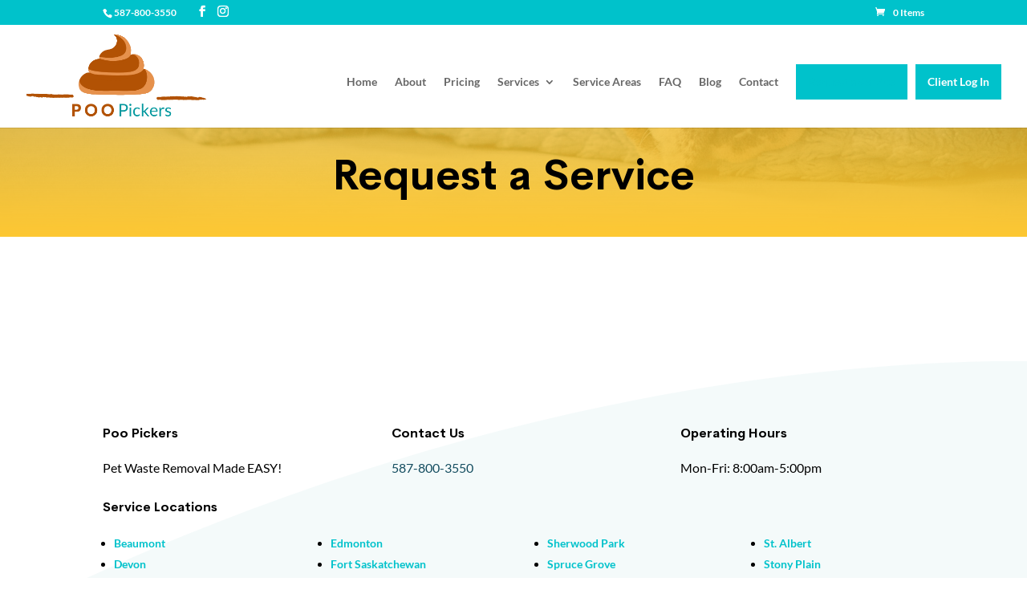

--- FILE ---
content_type: text/html; charset=UTF-8
request_url: https://poopickers.ca/shop/
body_size: 8549
content:
<!DOCTYPE html><html lang="en-US"><head><script data-no-optimize="1">var litespeed_docref=sessionStorage.getItem("litespeed_docref");litespeed_docref&&(Object.defineProperty(document,"referrer",{get:function(){return litespeed_docref}}),sessionStorage.removeItem("litespeed_docref"));</script> <meta charset="UTF-8" /><meta http-equiv="X-UA-Compatible" content="IE=edge"><link rel="pingback" href="https://poopickers.ca/xmlrpc.php" /><meta name='robots' content='index, follow, max-image-preview:large, max-snippet:-1, max-video-preview:-1' /><title>Shop - Poo Pickers Edmonton</title><link rel="canonical" href="https://poopickers.ca/shop/" /><meta property="og:locale" content="en_US" /><meta property="og:type" content="article" /><meta property="og:title" content="Shop - Poo Pickers Edmonton" /><meta property="og:url" content="https://poopickers.ca/shop/" /><meta property="og:site_name" content="Poo Pickers Edmonton" /><meta property="article:modified_time" content="2025-02-13T03:53:49+00:00" /><meta name="twitter:card" content="summary_large_image" /><meta name="twitter:label1" content="Est. reading time" /><meta name="twitter:data1" content="1 minute" /> <script type="application/ld+json" class="yoast-schema-graph">{"@context":"https://schema.org","@graph":[{"@type":"WebPage","@id":"https://poopickers.ca/shop/","url":"https://poopickers.ca/shop/","name":"Shop - Poo Pickers Edmonton","isPartOf":{"@id":"https://poopickers.ca/#website"},"datePublished":"2021-03-12T02:37:25+00:00","dateModified":"2025-02-13T03:53:49+00:00","breadcrumb":{"@id":"https://poopickers.ca/shop/#breadcrumb"},"inLanguage":"en-US","potentialAction":[{"@type":"ReadAction","target":["https://poopickers.ca/shop/"]}]},{"@type":"BreadcrumbList","@id":"https://poopickers.ca/shop/#breadcrumb","itemListElement":[{"@type":"ListItem","position":1,"name":"Home","item":"https://poopickers.ca/"},{"@type":"ListItem","position":2,"name":"Shop"}]},{"@type":"WebSite","@id":"https://poopickers.ca/#website","url":"https://poopickers.ca/","name":"Poo Pickers Edmonton","description":"Delivering Pet Waste Remover","potentialAction":[{"@type":"SearchAction","target":{"@type":"EntryPoint","urlTemplate":"https://poopickers.ca/?s={search_term_string}"},"query-input":"required name=search_term_string"}],"inLanguage":"en-US"}]}</script> <link rel='dns-prefetch' href='//fonts.googleapis.com' /><link href='https://fonts.gstatic.com' crossorigin rel='preconnect' /><link rel="alternate" type="application/rss+xml" title="Poo Pickers Edmonton &raquo; Feed" href="https://poopickers.ca/feed/" /><link rel="alternate" title="oEmbed (JSON)" type="application/json+oembed" href="https://poopickers.ca/wp-json/oembed/1.0/embed?url=https%3A%2F%2Fpoopickers.ca%2Fshop%2F" /><link rel="alternate" title="oEmbed (XML)" type="text/xml+oembed" href="https://poopickers.ca/wp-json/oembed/1.0/embed?url=https%3A%2F%2Fpoopickers.ca%2Fshop%2F&#038;format=xml" /><meta content="Divi v.4.24.0" name="generator"/><link data-optimized="2" rel="stylesheet" href="https://poopickers.ca/wp-content/litespeed/css/e46b31cf373602f2122aaef9b4c9d1d5.css?ver=7edce" /> <script type="litespeed/javascript" data-src="https://poopickers.ca/wp-includes/js/jquery/jquery.min.js" id="jquery-core-js"></script> <link rel="https://api.w.org/" href="https://poopickers.ca/wp-json/" /><link rel="alternate" title="JSON" type="application/json" href="https://poopickers.ca/wp-json/wp/v2/pages/77" /><link rel="EditURI" type="application/rsd+xml" title="RSD" href="https://poopickers.ca/xmlrpc.php?rsd" /><meta name="generator" content="WordPress 6.9" /><meta name="generator" content="WooCommerce 8.5.1" /><link rel='shortlink' href='https://poopickers.ca/?p=77' /> <script type="litespeed/javascript" data-src="https://www.googletagmanager.com/gtag/js?id=UA-197095743-1"></script> <script type="litespeed/javascript">window.dataLayer=window.dataLayer||[];function gtag(){dataLayer.push(arguments)}
gtag('js',new Date());gtag('config','UA-197095743-1')</script> <meta name="viewport" content="width=device-width, initial-scale=1.0, maximum-scale=1.0, user-scalable=0" />	<noscript><style>.woocommerce-product-gallery{ opacity: 1 !important; }</style></noscript><noscript>
<img height="1" width="1" style="display:none" alt="fbpx"
src="https://www.facebook.com/tr?id=351819744194441&ev=PageView&noscript=1" />
</noscript><link rel="icon" href="https://poopickers.ca/wp-content/uploads/2021/03/cropped-PPLogo-1-1-32x32.png" sizes="32x32" /><link rel="icon" href="https://poopickers.ca/wp-content/uploads/2021/03/cropped-PPLogo-1-1-192x192.png" sizes="192x192" /><link rel="apple-touch-icon" href="https://poopickers.ca/wp-content/uploads/2021/03/cropped-PPLogo-1-1-180x180.png" /><meta name="msapplication-TileImage" content="https://poopickers.ca/wp-content/uploads/2021/03/cropped-PPLogo-1-1-270x270.png" /></head><body class="wp-singular page-template-default page page-id-77 wp-theme-Divi theme-Divi woocommerce-shop woocommerce woocommerce-no-js et_pb_button_helper_class et_fullwidth_nav et_fixed_nav et_show_nav et_secondary_nav_enabled et_secondary_nav_two_panels et_primary_nav_dropdown_animation_fade et_secondary_nav_dropdown_animation_fade et_header_style_left et_pb_footer_columns4 et_cover_background et_pb_gutter osx et_pb_gutters3 et_pb_pagebuilder_layout et_full_width_page et_divi_theme et-db"><div id="page-container"><div id="top-header"><div class="container clearfix"><div id="et-info">
<span id="et-info-phone">587-800-3550</span><ul class="et-social-icons"><li class="et-social-icon et-social-facebook">
<a href="https://www.facebook.com/poopickersyeg/" class="icon">
<span>Facebook</span>
</a></li><li class="et-social-icon et-social-instagram">
<a href="https://www.instagram.com/poopickersyeg/" class="icon">
<span>Instagram</span>
</a></li></ul></div><div id="et-secondary-menu"><div class="et_duplicate_social_icons"><ul class="et-social-icons"><li class="et-social-icon et-social-facebook">
<a href="https://www.facebook.com/poopickersyeg/" class="icon">
<span>Facebook</span>
</a></li><li class="et-social-icon et-social-instagram">
<a href="https://www.instagram.com/poopickersyeg/" class="icon">
<span>Instagram</span>
</a></li></ul></div><a href="https://poopickers.ca/cart/" class="et-cart-info">
<span>0 Items</span>
</a></div></div></div><header id="main-header" data-height-onload="100"><div class="container clearfix et_menu_container"><div class="logo_container">
<span class="logo_helper"></span>
<a href="https://poopickers.ca/">
<img data-lazyloaded="1" src="[data-uri]" data-src="https://poopickers.ca/wp-content/uploads/2021/03/PPLogo-1.png" width="457" height="262" alt="Poo Pickers Edmonton" id="logo" data-height-percentage="100" />
</a></div><div id="et-top-navigation" data-height="100" data-fixed-height="40"><nav id="top-menu-nav"><ul id="top-menu" class="nav"><li id="menu-item-9" class="menu-item menu-item-type-post_type menu-item-object-page menu-item-home menu-item-9"><a href="https://poopickers.ca/">Home</a></li><li id="menu-item-133" class="menu-item menu-item-type-post_type menu-item-object-page menu-item-133"><a href="https://poopickers.ca/meet-the-owners/">About</a></li><li id="menu-item-646" class="menu-item menu-item-type-post_type menu-item-object-page menu-item-646"><a href="https://poopickers.ca/pricing/">Pricing</a></li><li id="menu-item-1024" class="menu-item menu-item-type-post_type menu-item-object-page menu-item-has-children menu-item-1024"><a href="https://poopickers.ca/services/">Services</a><ul class="sub-menu"><li id="menu-item-1027" class="menu-item menu-item-type-post_type menu-item-object-page menu-item-1027"><a href="https://poopickers.ca/one-time-pick-ups/">One Time Pick Ups</a></li><li id="menu-item-1026" class="menu-item menu-item-type-post_type menu-item-object-page menu-item-1026"><a href="https://poopickers.ca/weekly-service/">Weekly Service</a></li></ul></li><li id="menu-item-215" class="menu-item menu-item-type-post_type menu-item-object-page menu-item-215"><a href="https://poopickers.ca/service-locations/">Service Areas</a></li><li id="menu-item-250" class="menu-item menu-item-type-post_type menu-item-object-page menu-item-250"><a href="https://poopickers.ca/faq/">FAQ</a></li><li id="menu-item-261" class="menu-item menu-item-type-post_type menu-item-object-page menu-item-261"><a href="https://poopickers.ca/blog/">Blog</a></li><li id="menu-item-140" class="menu-item menu-item-type-post_type menu-item-object-page menu-item-140"><a href="https://poopickers.ca/contact-us/">Contact</a></li><li id="menu-item-106" class="menu_cta menu-item menu-item-type-post_type menu-item-object-page current-menu-item page_item page-item-77 current_page_item menu-item-106"><a href="https://poopickers.ca/shop/" aria-current="page">Request a Service</a></li><li id="menu-item-666" class="menu_cta menu-item menu-item-type-custom menu-item-object-custom menu-item-666"><a href="https://clienthub.getjobber.com/client_hubs/e4e41ff7-21b4-4c6d-bae6-8368d7e3e99b/login/new?source=share_login">Client Log In</a></li></ul></nav><div id="et_mobile_nav_menu"><div class="mobile_nav closed">
<span class="select_page">Select Page</span>
<span class="mobile_menu_bar mobile_menu_bar_toggle"></span></div></div></div></div></header><div id="et-main-area"><div id="main-content"><article id="post-77" class="post-77 page type-page status-publish hentry"><div class="entry-content"><div class="et-l et-l--post"><div class="et_builder_inner_content et_pb_gutters3"><div class="et_pb_section et_pb_section_0 et_pb_with_background et_section_regular" ><div class="et_pb_row et_pb_row_0"><div class="et_pb_column et_pb_column_4_4 et_pb_column_0  et_pb_css_mix_blend_mode_passthrough et-last-child"><div class="et_pb_module et_pb_text et_pb_text_0  et_pb_text_align_center et_pb_bg_layout_light"><div class="et_pb_text_inner"><h1>Request a Service</h1></div></div><div class="et_pb_module et_pb_text et_pb_text_1  et_pb_text_align_center et_pb_bg_layout_light"></div></div></div></div><div class="et_pb_section et_pb_section_1 et_section_regular" ><div class="et_pb_row et_pb_row_1"><div class="et_pb_column et_pb_column_4_4 et_pb_column_1  et_pb_css_mix_blend_mode_passthrough et-last-child"><div class="et_pb_module et_pb_code et_pb_code_0"><div class="et_pb_code_inner"><div id="e4e41ff7-21b4-4c6d-bae6-8368d7e3e99b"></div></div></div></div></div></div><div class="et_pb_section et_pb_section_4 et_pb_with_background et_section_regular section_has_divider et_pb_top_divider" ><div class="et_pb_top_inside_divider et-no-transition"></div><div class="et_pb_row et_pb_row_2"><div class="et_pb_column et_pb_column_1_3 et_pb_column_2  et_pb_css_mix_blend_mode_passthrough"><div class="et_pb_module et_pb_text et_pb_text_2  et_pb_text_align_left et_pb_bg_layout_light"><div class="et_pb_text_inner"><h3>Poo Pickers</h3></div></div><div class="et_pb_module et_pb_text et_pb_text_3  et_pb_text_align_left et_pb_bg_layout_light"><div class="et_pb_text_inner"><p>Pet Waste Removal Made EASY!</p></div></div></div><div class="et_pb_column et_pb_column_1_3 et_pb_column_3  et_pb_css_mix_blend_mode_passthrough"><div class="et_pb_module et_pb_text et_pb_text_4  et_pb_text_align_left et_pb_bg_layout_light"><div class="et_pb_text_inner"><h3>Contact Us</h3></div></div><div class="et_pb_module et_pb_text et_pb_text_5  et_pb_text_align_left et_pb_bg_layout_light"><div class="et_pb_text_inner"><a href="tel:587-800-3550">587-800-3550</a></div></div></div><div class="et_pb_column et_pb_column_1_3 et_pb_column_4  et_pb_css_mix_blend_mode_passthrough et-last-child"><div class="et_pb_module et_pb_text et_pb_text_6  et_pb_text_align_left et_pb_bg_layout_light"><div class="et_pb_text_inner"><h3>Operating Hours</h3></div></div><div class="et_pb_module et_pb_text et_pb_text_7  et_pb_text_align_left et_pb_bg_layout_light"><div class="et_pb_text_inner"><p>Mon-Fri: 8:00am-5:00pm</p></div></div></div></div><div class="et_pb_row et_pb_row_3"><div class="et_pb_column et_pb_column_4_4 et_pb_column_5  et_pb_css_mix_blend_mode_passthrough et-last-child"><div class="et_pb_module et_pb_text et_pb_text_8  et_pb_text_align_left et_pb_bg_layout_light"><div class="et_pb_text_inner"><h3>Service Locations</h3></div></div></div></div><div class="et_pb_row et_pb_row_4"><div class="et_pb_column et_pb_column_1_4 et_pb_column_6  et_pb_css_mix_blend_mode_passthrough"><div class="et_pb_module et_pb_text et_pb_text_9  et_pb_text_align_left et_pb_bg_layout_light"><div class="et_pb_text_inner"><ul><li><a href="https://poopickers.ca/service-locations/beaumont/">Beaumont</a></li><li><a href="https://poopickers.ca/service-locations/devon/">Devon</a></li></ul></div></div></div><div class="et_pb_column et_pb_column_1_4 et_pb_column_7  et_pb_css_mix_blend_mode_passthrough"><div class="et_pb_module et_pb_text et_pb_text_10  et_pb_text_align_left et_pb_bg_layout_light"><div class="et_pb_text_inner"><ul><li><a href="https://poopickers.ca/service-locations/edmonton/">Edmonton</a></li><li><a href="https://poopickers.ca/service-locations/fort-saskatchewan/">Fort Saskatchewan</a></li></ul></div></div></div><div class="et_pb_column et_pb_column_1_4 et_pb_column_8  et_pb_css_mix_blend_mode_passthrough"><div class="et_pb_module et_pb_text et_pb_text_11  et_pb_text_align_left et_pb_bg_layout_light"><div class="et_pb_text_inner"><ul><li><a href="https://poopickers.ca/service-locations/sherwood-park/">Sherwood Park</a></li><li><a href="https://poopickers.ca/service-locations/spruce-grove/">Spruce Grove</a></li></ul></div></div></div><div class="et_pb_column et_pb_column_1_4 et_pb_column_9  et_pb_css_mix_blend_mode_passthrough et-last-child"><div class="et_pb_module et_pb_text et_pb_text_12  et_pb_text_align_left et_pb_bg_layout_light"><div class="et_pb_text_inner"><ul><li><a href="https://poopickers.ca/service-locations/st-albert/">St. Albert</a></li><li><a href="https://poopickers.ca/service-locations/stony-plain/">Stony Plain</a></li></ul></div></div></div></div><div class="et_pb_row et_pb_row_5"><div class="et_pb_column et_pb_column_4_4 et_pb_column_10  et_pb_css_mix_blend_mode_passthrough et-last-child"><div class="et_pb_module et_pb_text et_pb_text_13  et_pb_text_align_left et_pb_bg_layout_light"><div class="et_pb_text_inner"><p style="text-align: center;"><a href="https://poopickers.ca/terms-and-conditions/">Terms &amp; Conditions</a></p></div></div></div></div></div></div></div></div></article></div><footer id="main-footer"><div class="container"><div id="footer-widgets" class="clearfix"><div class="footer-widget"><div id="archives-2" class="fwidget et_pb_widget widget_archive"><h4 class="title">Archives</h4><ul><li><a href='https://poopickers.ca/2025/10/'>October 2025</a></li><li><a href='https://poopickers.ca/2025/06/'>June 2025</a></li><li><a href='https://poopickers.ca/2025/05/'>May 2025</a></li><li><a href='https://poopickers.ca/2025/04/'>April 2025</a></li><li><a href='https://poopickers.ca/2025/03/'>March 2025</a></li><li><a href='https://poopickers.ca/2024/11/'>November 2024</a></li><li><a href='https://poopickers.ca/2024/10/'>October 2024</a></li><li><a href='https://poopickers.ca/2024/09/'>September 2024</a></li><li><a href='https://poopickers.ca/2024/08/'>August 2024</a></li><li><a href='https://poopickers.ca/2024/07/'>July 2024</a></li><li><a href='https://poopickers.ca/2024/06/'>June 2024</a></li><li><a href='https://poopickers.ca/2024/05/'>May 2024</a></li><li><a href='https://poopickers.ca/2024/04/'>April 2024</a></li><li><a href='https://poopickers.ca/2024/03/'>March 2024</a></li><li><a href='https://poopickers.ca/2024/02/'>February 2024</a></li><li><a href='https://poopickers.ca/2024/01/'>January 2024</a></li><li><a href='https://poopickers.ca/2023/11/'>November 2023</a></li><li><a href='https://poopickers.ca/2021/10/'>October 2021</a></li><li><a href='https://poopickers.ca/2021/09/'>September 2021</a></li><li><a href='https://poopickers.ca/2021/08/'>August 2021</a></li><li><a href='https://poopickers.ca/2021/05/'>May 2021</a></li></ul></div><div id="categories-2" class="fwidget et_pb_widget widget_categories"><h4 class="title">Categories</h4><ul><li class="cat-item cat-item-63"><a href="https://poopickers.ca/category/dog-health-tips/">Dog Health Tips</a></li><li class="cat-item cat-item-28"><a href="https://poopickers.ca/category/dog-pickup/">Dog Pickup</a></li><li class="cat-item cat-item-83"><a href="https://poopickers.ca/category/dog-training/">Dog Training</a></li><li class="cat-item cat-item-45"><a href="https://poopickers.ca/category/edmonton-business-spotlight/">Edmonton Business Spotlight</a></li><li class="cat-item cat-item-77"><a href="https://poopickers.ca/category/pet-waste-removal/">Pet Waste Removal</a></li><li class="cat-item cat-item-67"><a href="https://poopickers.ca/category/tips-for-dogs/">Tips for Dogs</a></li></ul></div><div id="meta-2" class="fwidget et_pb_widget widget_meta"><h4 class="title">Meta</h4><ul><li><a rel="nofollow" href="https://poopickers.ca/wp-login.php">Log in</a></li><li><a href="https://poopickers.ca/feed/">Entries feed</a></li><li><a href="https://poopickers.ca/comments/feed/">Comments feed</a></li><li><a href="https://wordpress.org/">WordPress.org</a></li></ul></div></div><div class="footer-widget"></div><div class="footer-widget"></div><div class="footer-widget"></div></div></div><div id="footer-bottom"><div class="container clearfix"><ul class="et-social-icons"><li class="et-social-icon et-social-facebook">
<a href="https://www.facebook.com/poopickersyeg/" class="icon">
<span>Facebook</span>
</a></li><li class="et-social-icon et-social-instagram">
<a href="https://www.instagram.com/poopickersyeg/" class="icon">
<span>Instagram</span>
</a></li></ul><div id="footer-info">Designed and Hosted by Metron.ca</div></div></div></footer></div></div> <script type="speculationrules">{"prefetch":[{"source":"document","where":{"and":[{"href_matches":"/*"},{"not":{"href_matches":["/wp-*.php","/wp-admin/*","/wp-content/uploads/*","/wp-content/*","/wp-content/plugins/*","/wp-content/themes/Divi/*","/*\\?(.+)"]}},{"not":{"selector_matches":"a[rel~=\"nofollow\"]"}},{"not":{"selector_matches":".no-prefetch, .no-prefetch a"}}]},"eagerness":"conservative"}]}</script> <div id='fb-pxl-ajax-code'></div><div class="pswp" tabindex="-1" role="dialog" aria-hidden="true"><div class="pswp__bg"></div><div class="pswp__scroll-wrap"><div class="pswp__container"><div class="pswp__item"></div><div class="pswp__item"></div><div class="pswp__item"></div></div><div class="pswp__ui pswp__ui--hidden"><div class="pswp__top-bar"><div class="pswp__counter"></div>
<button class="pswp__button pswp__button--close" aria-label="Close (Esc)"></button>
<button class="pswp__button pswp__button--share" aria-label="Share"></button>
<button class="pswp__button pswp__button--fs" aria-label="Toggle fullscreen"></button>
<button class="pswp__button pswp__button--zoom" aria-label="Zoom in/out"></button><div class="pswp__preloader"><div class="pswp__preloader__icn"><div class="pswp__preloader__cut"><div class="pswp__preloader__donut"></div></div></div></div></div><div class="pswp__share-modal pswp__share-modal--hidden pswp__single-tap"><div class="pswp__share-tooltip"></div></div>
<button class="pswp__button pswp__button--arrow--left" aria-label="Previous (arrow left)"></button>
<button class="pswp__button pswp__button--arrow--right" aria-label="Next (arrow right)"></button><div class="pswp__caption"><div class="pswp__caption__center"></div></div></div></div></div>
<noscript><img height="1" width="1" style="display:none" src="https://www.facebook.com/tr?id=351819744194441&amp;ev=PageView&amp;noscript=1"></noscript> <script type="text/javascript" src="https://poopickers.ca/wp-content/plugins/litespeed-cache/assets/js/instant_click.min.js" id="litespeed-cache-js"></script> <script data-no-optimize="1">window.lazyLoadOptions=Object.assign({},{threshold:300},window.lazyLoadOptions||{});!function(t,e){"object"==typeof exports&&"undefined"!=typeof module?module.exports=e():"function"==typeof define&&define.amd?define(e):(t="undefined"!=typeof globalThis?globalThis:t||self).LazyLoad=e()}(this,function(){"use strict";function e(){return(e=Object.assign||function(t){for(var e=1;e<arguments.length;e++){var n,a=arguments[e];for(n in a)Object.prototype.hasOwnProperty.call(a,n)&&(t[n]=a[n])}return t}).apply(this,arguments)}function o(t){return e({},at,t)}function l(t,e){return t.getAttribute(gt+e)}function c(t){return l(t,vt)}function s(t,e){return function(t,e,n){e=gt+e;null!==n?t.setAttribute(e,n):t.removeAttribute(e)}(t,vt,e)}function i(t){return s(t,null),0}function r(t){return null===c(t)}function u(t){return c(t)===_t}function d(t,e,n,a){t&&(void 0===a?void 0===n?t(e):t(e,n):t(e,n,a))}function f(t,e){et?t.classList.add(e):t.className+=(t.className?" ":"")+e}function _(t,e){et?t.classList.remove(e):t.className=t.className.replace(new RegExp("(^|\\s+)"+e+"(\\s+|$)")," ").replace(/^\s+/,"").replace(/\s+$/,"")}function g(t){return t.llTempImage}function v(t,e){!e||(e=e._observer)&&e.unobserve(t)}function b(t,e){t&&(t.loadingCount+=e)}function p(t,e){t&&(t.toLoadCount=e)}function n(t){for(var e,n=[],a=0;e=t.children[a];a+=1)"SOURCE"===e.tagName&&n.push(e);return n}function h(t,e){(t=t.parentNode)&&"PICTURE"===t.tagName&&n(t).forEach(e)}function a(t,e){n(t).forEach(e)}function m(t){return!!t[lt]}function E(t){return t[lt]}function I(t){return delete t[lt]}function y(e,t){var n;m(e)||(n={},t.forEach(function(t){n[t]=e.getAttribute(t)}),e[lt]=n)}function L(a,t){var o;m(a)&&(o=E(a),t.forEach(function(t){var e,n;e=a,(t=o[n=t])?e.setAttribute(n,t):e.removeAttribute(n)}))}function k(t,e,n){f(t,e.class_loading),s(t,st),n&&(b(n,1),d(e.callback_loading,t,n))}function A(t,e,n){n&&t.setAttribute(e,n)}function O(t,e){A(t,rt,l(t,e.data_sizes)),A(t,it,l(t,e.data_srcset)),A(t,ot,l(t,e.data_src))}function w(t,e,n){var a=l(t,e.data_bg_multi),o=l(t,e.data_bg_multi_hidpi);(a=nt&&o?o:a)&&(t.style.backgroundImage=a,n=n,f(t=t,(e=e).class_applied),s(t,dt),n&&(e.unobserve_completed&&v(t,e),d(e.callback_applied,t,n)))}function x(t,e){!e||0<e.loadingCount||0<e.toLoadCount||d(t.callback_finish,e)}function M(t,e,n){t.addEventListener(e,n),t.llEvLisnrs[e]=n}function N(t){return!!t.llEvLisnrs}function z(t){if(N(t)){var e,n,a=t.llEvLisnrs;for(e in a){var o=a[e];n=e,o=o,t.removeEventListener(n,o)}delete t.llEvLisnrs}}function C(t,e,n){var a;delete t.llTempImage,b(n,-1),(a=n)&&--a.toLoadCount,_(t,e.class_loading),e.unobserve_completed&&v(t,n)}function R(i,r,c){var l=g(i)||i;N(l)||function(t,e,n){N(t)||(t.llEvLisnrs={});var a="VIDEO"===t.tagName?"loadeddata":"load";M(t,a,e),M(t,"error",n)}(l,function(t){var e,n,a,o;n=r,a=c,o=u(e=i),C(e,n,a),f(e,n.class_loaded),s(e,ut),d(n.callback_loaded,e,a),o||x(n,a),z(l)},function(t){var e,n,a,o;n=r,a=c,o=u(e=i),C(e,n,a),f(e,n.class_error),s(e,ft),d(n.callback_error,e,a),o||x(n,a),z(l)})}function T(t,e,n){var a,o,i,r,c;t.llTempImage=document.createElement("IMG"),R(t,e,n),m(c=t)||(c[lt]={backgroundImage:c.style.backgroundImage}),i=n,r=l(a=t,(o=e).data_bg),c=l(a,o.data_bg_hidpi),(r=nt&&c?c:r)&&(a.style.backgroundImage='url("'.concat(r,'")'),g(a).setAttribute(ot,r),k(a,o,i)),w(t,e,n)}function G(t,e,n){var a;R(t,e,n),a=e,e=n,(t=Et[(n=t).tagName])&&(t(n,a),k(n,a,e))}function D(t,e,n){var a;a=t,(-1<It.indexOf(a.tagName)?G:T)(t,e,n)}function S(t,e,n){var a;t.setAttribute("loading","lazy"),R(t,e,n),a=e,(e=Et[(n=t).tagName])&&e(n,a),s(t,_t)}function V(t){t.removeAttribute(ot),t.removeAttribute(it),t.removeAttribute(rt)}function j(t){h(t,function(t){L(t,mt)}),L(t,mt)}function F(t){var e;(e=yt[t.tagName])?e(t):m(e=t)&&(t=E(e),e.style.backgroundImage=t.backgroundImage)}function P(t,e){var n;F(t),n=e,r(e=t)||u(e)||(_(e,n.class_entered),_(e,n.class_exited),_(e,n.class_applied),_(e,n.class_loading),_(e,n.class_loaded),_(e,n.class_error)),i(t),I(t)}function U(t,e,n,a){var o;n.cancel_on_exit&&(c(t)!==st||"IMG"===t.tagName&&(z(t),h(o=t,function(t){V(t)}),V(o),j(t),_(t,n.class_loading),b(a,-1),i(t),d(n.callback_cancel,t,e,a)))}function $(t,e,n,a){var o,i,r=(i=t,0<=bt.indexOf(c(i)));s(t,"entered"),f(t,n.class_entered),_(t,n.class_exited),o=t,i=a,n.unobserve_entered&&v(o,i),d(n.callback_enter,t,e,a),r||D(t,n,a)}function q(t){return t.use_native&&"loading"in HTMLImageElement.prototype}function H(t,o,i){t.forEach(function(t){return(a=t).isIntersecting||0<a.intersectionRatio?$(t.target,t,o,i):(e=t.target,n=t,a=o,t=i,void(r(e)||(f(e,a.class_exited),U(e,n,a,t),d(a.callback_exit,e,n,t))));var e,n,a})}function B(e,n){var t;tt&&!q(e)&&(n._observer=new IntersectionObserver(function(t){H(t,e,n)},{root:(t=e).container===document?null:t.container,rootMargin:t.thresholds||t.threshold+"px"}))}function J(t){return Array.prototype.slice.call(t)}function K(t){return t.container.querySelectorAll(t.elements_selector)}function Q(t){return c(t)===ft}function W(t,e){return e=t||K(e),J(e).filter(r)}function X(e,t){var n;(n=K(e),J(n).filter(Q)).forEach(function(t){_(t,e.class_error),i(t)}),t.update()}function t(t,e){var n,a,t=o(t);this._settings=t,this.loadingCount=0,B(t,this),n=t,a=this,Y&&window.addEventListener("online",function(){X(n,a)}),this.update(e)}var Y="undefined"!=typeof window,Z=Y&&!("onscroll"in window)||"undefined"!=typeof navigator&&/(gle|ing|ro)bot|crawl|spider/i.test(navigator.userAgent),tt=Y&&"IntersectionObserver"in window,et=Y&&"classList"in document.createElement("p"),nt=Y&&1<window.devicePixelRatio,at={elements_selector:".lazy",container:Z||Y?document:null,threshold:300,thresholds:null,data_src:"src",data_srcset:"srcset",data_sizes:"sizes",data_bg:"bg",data_bg_hidpi:"bg-hidpi",data_bg_multi:"bg-multi",data_bg_multi_hidpi:"bg-multi-hidpi",data_poster:"poster",class_applied:"applied",class_loading:"litespeed-loading",class_loaded:"litespeed-loaded",class_error:"error",class_entered:"entered",class_exited:"exited",unobserve_completed:!0,unobserve_entered:!1,cancel_on_exit:!0,callback_enter:null,callback_exit:null,callback_applied:null,callback_loading:null,callback_loaded:null,callback_error:null,callback_finish:null,callback_cancel:null,use_native:!1},ot="src",it="srcset",rt="sizes",ct="poster",lt="llOriginalAttrs",st="loading",ut="loaded",dt="applied",ft="error",_t="native",gt="data-",vt="ll-status",bt=[st,ut,dt,ft],pt=[ot],ht=[ot,ct],mt=[ot,it,rt],Et={IMG:function(t,e){h(t,function(t){y(t,mt),O(t,e)}),y(t,mt),O(t,e)},IFRAME:function(t,e){y(t,pt),A(t,ot,l(t,e.data_src))},VIDEO:function(t,e){a(t,function(t){y(t,pt),A(t,ot,l(t,e.data_src))}),y(t,ht),A(t,ct,l(t,e.data_poster)),A(t,ot,l(t,e.data_src)),t.load()}},It=["IMG","IFRAME","VIDEO"],yt={IMG:j,IFRAME:function(t){L(t,pt)},VIDEO:function(t){a(t,function(t){L(t,pt)}),L(t,ht),t.load()}},Lt=["IMG","IFRAME","VIDEO"];return t.prototype={update:function(t){var e,n,a,o=this._settings,i=W(t,o);{if(p(this,i.length),!Z&&tt)return q(o)?(e=o,n=this,i.forEach(function(t){-1!==Lt.indexOf(t.tagName)&&S(t,e,n)}),void p(n,0)):(t=this._observer,o=i,t.disconnect(),a=t,void o.forEach(function(t){a.observe(t)}));this.loadAll(i)}},destroy:function(){this._observer&&this._observer.disconnect(),K(this._settings).forEach(function(t){I(t)}),delete this._observer,delete this._settings,delete this.loadingCount,delete this.toLoadCount},loadAll:function(t){var e=this,n=this._settings;W(t,n).forEach(function(t){v(t,e),D(t,n,e)})},restoreAll:function(){var e=this._settings;K(e).forEach(function(t){P(t,e)})}},t.load=function(t,e){e=o(e);D(t,e)},t.resetStatus=function(t){i(t)},t}),function(t,e){"use strict";function n(){e.body.classList.add("litespeed_lazyloaded")}function a(){console.log("[LiteSpeed] Start Lazy Load"),o=new LazyLoad(Object.assign({},t.lazyLoadOptions||{},{elements_selector:"[data-lazyloaded]",callback_finish:n})),i=function(){o.update()},t.MutationObserver&&new MutationObserver(i).observe(e.documentElement,{childList:!0,subtree:!0,attributes:!0})}var o,i;t.addEventListener?t.addEventListener("load",a,!1):t.attachEvent("onload",a)}(window,document);</script><script data-no-optimize="1">window.litespeed_ui_events=window.litespeed_ui_events||["mouseover","click","keydown","wheel","touchmove","touchstart"];var urlCreator=window.URL||window.webkitURL;function litespeed_load_delayed_js_force(){console.log("[LiteSpeed] Start Load JS Delayed"),litespeed_ui_events.forEach(e=>{window.removeEventListener(e,litespeed_load_delayed_js_force,{passive:!0})}),document.querySelectorAll("iframe[data-litespeed-src]").forEach(e=>{e.setAttribute("src",e.getAttribute("data-litespeed-src"))}),"loading"==document.readyState?window.addEventListener("DOMContentLoaded",litespeed_load_delayed_js):litespeed_load_delayed_js()}litespeed_ui_events.forEach(e=>{window.addEventListener(e,litespeed_load_delayed_js_force,{passive:!0})});async function litespeed_load_delayed_js(){let t=[];for(var d in document.querySelectorAll('script[type="litespeed/javascript"]').forEach(e=>{t.push(e)}),t)await new Promise(e=>litespeed_load_one(t[d],e));document.dispatchEvent(new Event("DOMContentLiteSpeedLoaded")),window.dispatchEvent(new Event("DOMContentLiteSpeedLoaded"))}function litespeed_load_one(t,e){console.log("[LiteSpeed] Load ",t);var d=document.createElement("script");d.addEventListener("load",e),d.addEventListener("error",e),t.getAttributeNames().forEach(e=>{"type"!=e&&d.setAttribute("data-src"==e?"src":e,t.getAttribute(e))});let a=!(d.type="text/javascript");!d.src&&t.textContent&&(d.src=litespeed_inline2src(t.textContent),a=!0),t.after(d),t.remove(),a&&e()}function litespeed_inline2src(t){try{var d=urlCreator.createObjectURL(new Blob([t.replace(/^(?:<!--)?(.*?)(?:-->)?$/gm,"$1")],{type:"text/javascript"}))}catch(e){d="data:text/javascript;base64,"+btoa(t.replace(/^(?:<!--)?(.*?)(?:-->)?$/gm,"$1"))}return d}</script><script data-no-optimize="1">var litespeed_vary=document.cookie.replace(/(?:(?:^|.*;\s*)_lscache_vary\s*\=\s*([^;]*).*$)|^.*$/,"");litespeed_vary||fetch("/wp-content/plugins/litespeed-cache/guest.vary.php",{method:"POST",cache:"no-cache",redirect:"follow"}).then(e=>e.json()).then(e=>{console.log(e),e.hasOwnProperty("reload")&&"yes"==e.reload&&(sessionStorage.setItem("litespeed_docref",document.referrer),window.location.reload(!0))});</script><script data-optimized="1" type="litespeed/javascript" data-src="https://poopickers.ca/wp-content/litespeed/js/f1b6b876298dc37bfa42fe61a5c04f35.js?ver=7edce"></script></body></html>
<!-- Page optimized by LiteSpeed Cache @2026-01-24 05:10:30 -->

<!-- Page cached by LiteSpeed Cache 7.3.0.1 on 2026-01-24 05:10:30 -->
<!-- Guest Mode -->
<!-- QUIC.cloud UCSS in queue -->